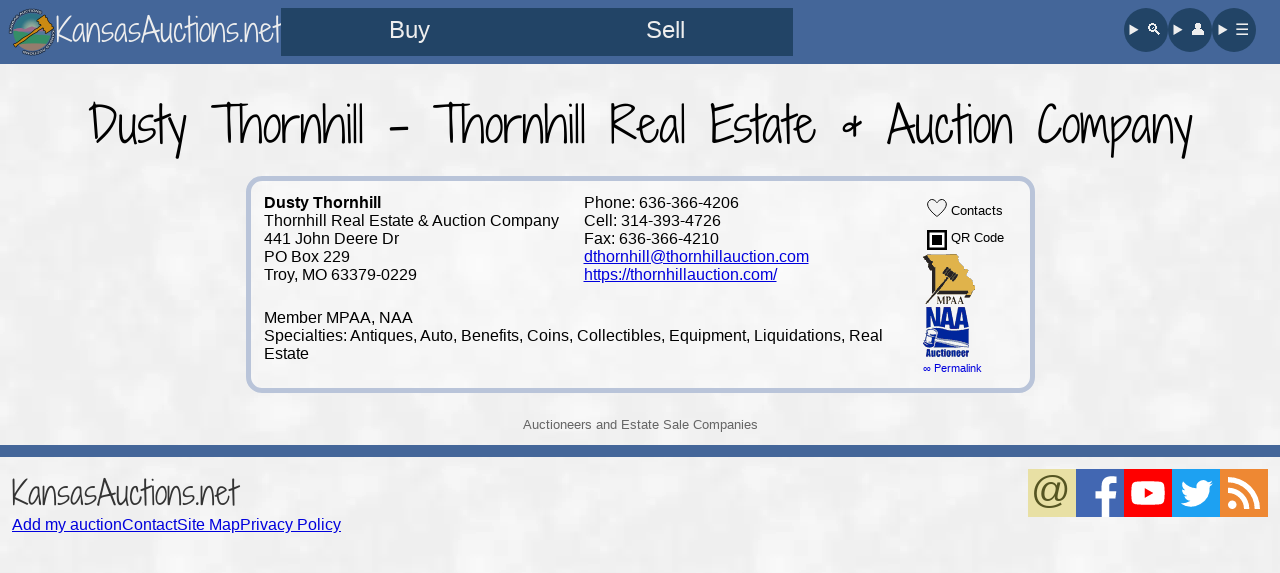

--- FILE ---
content_type: text/html; charset=UTF-8
request_url: https://www.kansasauctions.net/auctioneers/Dusty-Thornhill-Real-Estate-Auction-Company/1176
body_size: 4140
content:
<!DOCTYPE HTML>
<html lang="en">
<head>
<link rel="stylesheet" href="/css/new.css?d3a" media="screen">
<link rel="stylesheet" href="/css/directory.css?918" media="screen"><link rel="stylesheet" href="/css/auctioneer.css?1017" media="screen">
<link rel="preload" href="/lib/fonts/shadows.woff2" as="font" type="font/woff2" crossorigin>
<!-- Google tag (gtag.js) -->
<script async src="https://www.googletagmanager.com/gtag/js?id=G-CTRF0FH10P"></script>
<script>
window.dataLayer = window.dataLayer || [];
function gtag(){dataLayer.push(arguments);}
gtag('js', new Date());
gtag('config', 'G-CTRF0FH10P');
</script><meta charset="utf-8">
<meta name="author" content="Richard Pratt">
<meta property="og:type" content="article" />
<meta property="og:site_name" content="KansasAuctions.net">
<meta name="theme-color" content="#359"/>
<link rel="canonical" href="https://www.kansasauctions.net/auctioneers/Dusty-Thornhill-Real-Estate-Auction-Company/1176" />
<link rel="alternate" type="application/rss+xml" title="RSS 2.0" href="/calendar/rss.xml">
<link rel="search" type="application/opensearchdescription+xml" title="KansasAuctions.net" href="/lib/search.xml">
<link rel="icon" type="image/x-icon" sizes="16x16 32x32 48x48" href="/favicon.ico">
<link rel="icon" type="image/webp" sizes="16x16" href="/images/siteIcons/icon16.webp">
<link rel="icon" type="image/webp" sizes="32x32" href="/images/siteIcons/icon32.webp">
<link rel="icon" type="image/webp" sizes="48x48" href="/images/siteIcons/icon48.webp">
<link rel="icon" type="image/webp" sizes="144x144" href="/images/siteIcons/icon144.webp">
<link rel="shortcut icon" type="image/x-icon" href="/favicon.ico">
<link rel="apple-touch-icon" href="/apple-touch-icon.png">
<link rel="mask-icon" href="/safari-pinned-tab.svg" color="#5577bb">
<link rel="manifest" href="/manifest.json">
<noscript><style>.MyRegion,.Nearby,.lazy,.js{display:none !important;}</style></noscript>
<link rel="stylesheet" href="/styles/print.css" media="print">
<meta name="viewport" content="width=device-width, initial-scale=1.0">
<meta name="HandheldFriendly" content="True">
<title>KansasAuctions.net - Dusty  Thornhill - Thornhill Real Estate &amp; Auction Company</title>
<meta property="og:title" content="Dusty  Thornhill - Thornhill Real Estate & Auction Company">
<meta name="description" property="og:description" content="A comprehensive lisitng of auctioneers in Kansas.">
<meta property="og:image" content="https://www.kansasauctions.net/images/siteIcons/icon512.webp">
<meta property="og:image:width" content="512">
<meta property="og:image:height" content="512">
<meta property="og:url" content="https://www.kansasauctions.net/auctioneers/Dusty-Thornhill-Real-Estate-Auction-Company/1176">
</head>
<body class="guest January">

<header>
	<a href="/" id="hdBrand">
		<img id="hdLogo" src="/logo/icon96.webp" alt="" width="44" height="44">
		<div id="hdName">KansasAuctions.net</div>
	</a>
	<nav id="mainNav">
		<nav id="buySell">
			<a title="Browse sale listings" class="navLink navBig" href="/calendar/this-week/">Buy</a>
			<a title="Find a sale company" class="navLink navBig" href="/auctioneers.php">Sell</a>
		</nav>
		<nav id="findMe">
			<details>
				<summary class="navLink" title="Search our website">&#128269;&#xFE0E;</summary>
				<search>
					<form action="/search/" method="get" class="searchForm">
						<input class="searchInput" type="search" name="query" placeholder="I really want a...">
						<input class="searchSubmit" type="submit" value="Search">
					</form>
				</search>
			</details>
			<details>
				<summary class="navLink" title="My account">&#128100;&#xFE0E;</summary>
				<menu>
					<li class="mnLi"><span class="mnA">Hi, Visitor!</span></li>
					<li class="mnLi"><a class="mnA" href="/account/">&#128100;&#65039; Sign Up / Sign In</a></li>
					<li class="mnLi"><a class="mnA" href="/account/">&#9881;&#65039; Site Preferences</a></li>
				</menu>
			</details>
			<details>
				<summary class="navLink" title="View full menu">☰</summary>
				<menu>
					<li class="mnLi mnBg"><a class="mnA" href="/auctioneers.php">Auctioneers &amp; Estate Sale Companies</a></li>
					<li class="mnLi mnBg"><a class="mnA" href="/wizard/">&#128227; List Your Auction</a></li>
					<li class="mnLi mnBg"><a class="mnA" href="/calendar/featured/">&#10024; Featured Auctions</a></li>
					<li class='mnLi'><a class='mnA' href='/calendar/jan23/'>January 23 - 29</a></li>
					<li class='mnLi'><a class='mnA' href='/calendar/jan30/'>Jan 30 - Feb 5</a></li>
					<li class='mnLi'><a class='mnA' href='/calendar/feb6/'>February 6 - 12</a></li>
					<li class='mnLi'><a class='mnA' href='/calendar/feb13/'>February 13 - 19</a></li>
					<li class='mnLi'><a class='mnA' href='/calendar/feb20/'>February 20 - 26</a></li>
					<li class='mnLi'><a class='mnA' href='/calendar/feb27/'>Feb 27 - Mar 5</a></li>
					<li class='mnLi'><a class='mnA' href='/calendar/mar6/'>March 6 - 12</a></li>
					<li class='mnLi'><a class='mnA' href='/calendar/mar13/'>March 13 - 19</a></li>
					<li class='mnLi'><a class='mnA' href='/calendar/mar20/'>March 20 - 26</a></li>
					<li class='mnLi'><a class='mnA' href='/calendar/mar27/'>Mar 27 - Apr 2</a></li>
					<li class='mnLi'><a class='mnA' href='/calendar/apr3/'>April 3 - 9</a></li>
					<li class="mnLi"><a class="mnA" href="/calendar/realestate/">&#127969; Real Estate Auctions</a></li>
					<li class="mnLi"><a class="mnA" href="/calendar/consignments/">&#128181; Consignment Auctions</a></li>
					<li class="mnLi"><a class="mnA" href="/calendar/absentee/">&#128187; Online Bidding</a></li>
					<li class="mnLi"><a class="mnA" href="/account/auctions.php">&#10084;&#65039; Saved Auctions</a></li>
					<li class="mnLi"><a class="mnA" href="/calendar/kansas-city/">&#127927; Kansas City Auctions</a></li>
					<li class="mnLi"><a class="mnA" href="/calendar/emporia/">&#128029; Emporia Auctions</a></li>
					<li class="mnLi"><a class="mnA" href="/calendar/hutchinson/">&#129474; Hutchinson Auctions</a></li>
					<li class="mnLi"><a class="mnA" href="/calendar/lenexa/">&#127881; Lenexa Auctions</a></li>
					<li class="mnLi"><a class="mnA" href="/calendar/manhattan/">&#127822; Manhattan Auctions</a></li>
					<li class="mnLi"><a class="mnA" href="/calendar/salina/">&#129309; Salina Auctions</a></li>
					<li class="mnLi"><a class="mnA" href="/calendar/topeka/">&#128285; Topeka Auctions</a></li>
					<li class="mnLi"><a class="mnA" href="/calendar/wichita/">&#9992;&#65039; Wichita Auctions</a></li>
					<li class="mnLi"><a class="mnA" href="/auction/resources.php">&#127828; Food Vendors, etc.</a></li>
					<li class="mnLi"><a class="mnA" href="/auction/websites.php">&#128188; Auctioneer Websites</a></li>
					<li class="mnLi"><a class="mnA" href="/contact">&#128231; Contact Us</a></li>
				</menu>
			</details>
		</nav>
	</nav>
</header>

<a name="content"></a>

<div id="auctioneePage">
<h1 class="preload">Dusty  Thornhill - Thornhill Real Estate &amp; Auction Company</h1>
<!-- FreeFind Begin No Index -->
<div id="directoryParent">
<table class="standard"><tr>
<td class="basicCell"><table class="basicTable"><tr>
<td class="primary"><strong>Dusty Thornhill</strong><br>
Thornhill Real Estate &amp; Auction Company<br>
441 John Deere Dr<br>
PO Box 229<br>
Troy, MO 63379-0229</td>
<td class="secondary">Phone: 636-366-4206<br>
Cell: 314-393-4726<br>
Fax: 636-366-4210<br>
<a href='mailto:dthornhill@thornhillauction.com'>dthornhill@thornhillauction.com</a><br>
<a href='https://thornhillauction.com/' rel="external">https://thornhillauction.com/</a></td>
<td class="icons" rowspan="2"><!-- FreeFind Begin No Index --> <a data-uid="1176" href="?togC=1176" class="myC1176 sTog loveLink" title="Save Auctioneer to My Contacts" rel="nofollow"><img src="/images/icons/heart.f55.000.svg" class="loveImage imgTextBottom" alt="❤" width="20" height="20"> Contacts</a><br>
<a href="/0auctioneers/qr/1176.webp" class="qrLink loveLink"><img src="/images/icons/qr.svg" class="i16 qr" alt="&#128306;&#xFE0E;" width="20" height="20"> QR Code</a><br>
<a href="//moauctioneers.org" rel="external" title="Missouri Professional Auctioneer Association Member"><img src="/images/assn/mpaa.gif" alt="MPAA" width="52" height="50"></a><br>
<a href="//www.auctioneers.org" rel="external" title="National Auctioneers Association Member"><img src="/images/assn/naa.gif" alt="NAA" width="46" height="50"></a><br>
<a href="/auctioneers/Dusty-Thornhill-Real-Estate-Auction-Company/1176" class="permalink">∞ Permalink</a><!-- FreeFind End No Index --></td>
</tr><tr><td colspan="2">
<p class="specialties">Member MPAA, NAA<br>
Specialties: Antiques, Auto, Benefits, Coins, Collectibles, Equipment, Liquidations, Real Estate</p>
</td></tr></table></td>
</tr></table><script type="application/ld+json">{
	"@context":"https://schema.org",
	"@type":"LocalBusiness",
	"name":"Thornhill Real Estate &amp; Auction Company",
	"url":"https://www.kansasauctions.net/auctioneers/Dusty-Thornhill-Real-Estate-Auction-Company/1176"
,
	"logo":"https://www.kansasauctions.net/0auctioneers/gavel.svg",
	"image":{
		"@type":"ImageObject",
		"url":"https://www.kansasauctions.net/0auctioneers/gavel.svg",
		"height":300,
		"width":300
	}
,
	"sameAs":[
		"https://thornhillauction.com/"
	]
,
	"telephone":"+16363664206"
,
	"location": {
		"@type": "Place",
		"address": {
			"@type": "PostalAddress",
			"streetAddress": "441 John Deere Dr",
			"postOfficeBoxNumber": "PO Box 229",
			"addressLocality": "Troy",
			"addressRegion": "MO",
			"postalCode": "63379-0229",
			"addressCountry": "US"
		}
	},
	"address": {
		"@type": "PostalAddress",
		"streetAddress": "441 John Deere Dr",
		"postOfficeBoxNumber": "PO Box 229",
		"addressLocality": "Troy",
		"addressRegion": "MO",
		"postalCode": "63379-0229",
		"addressCountry": "US"
	}
}</script>
</div>
  <p id="fullList" class="directoryNavigation"><a href="/auctioneers.php">Auctioneers and Estate Sale Companies</a></p>
</div>
<div id="qrWh" class="hide"><div id="qrBx"><img id="qrImg" src="/images/icons/qr.svg" width="300" height="300" alt="QR Code with Auctioneer Contact Information"></div></div>
<script type="text/javascript" src="/lib/directory.min.js?402" defer></script> 
<footer>
	<div id="f1">
		<a id="fCo" href="//www.kansasauctions.net/" >KansasAuctions.net</a>
		<nav>
			<a class="footA" href="/wizard/">Add my auction</a>
			<a class="footA" href="/contact">Contact</a>
			<a class="footA" href="/map.php">Site Map</a>
			<a class="footA" href="/privacy.php">Privacy Policy</a>
		</nav>
	</div>
	<div id="fIco">
		<a href="/subscribe/" class="subAt"><img src="/images/icons/email.svg" title="Subscribe to KansasAuctions.net Email List" class="i48 email" alt="@" width="48" height="48"></a>
		<a href="//www.facebook.com/kansasauctions.net" rel="external"><img src="/images/icons/facebook.svg" class="i48 facebook" alt="f" width="48" height="48"></a>
		<a href="//www.youtube.com/@kansasauctions" rel="external"><img src="/images/icons/youtube.svg" class="i48 youtube" alt="&#9654;&#xFE0E;" width="48" height="48"></a>
		<a href="//twitter.com/kansasauctions" rel="external"><img src="/images/icons/twitter.svg" class="i48 twitter" alt="&#128038;&#xFE0E;" width="48" height="48"></a>
		<a href="/calendar/rss.xml"><img src="/images/icons/rss.svg" class="i48 rss" alt="�))" width="48" height="48"></a>
	</div>
<p class="print">Printed from https://www.kansasauctions.net/auctioneers/Dusty-Thornhill-Real-Estate-Auction-Company/1176</p><p class="print qr" style="content:url('/images/qr/8f843fe7ad739393ba1aeae9ac313903.webp')" alt=""></p></footer>

<dialog id="subDial">

<form action="https://kansasauctions.us11.list-manage.com/subscribe/post?u=9e6f52b9ea93e5a2438d4faf7&amp;id=354a63633c&amp;f_id=0066bee0f0" method="post">

<h2 class="sub2">Get auction emails</h2>

<div hidden=""><input type="hidden" name="tags" value="10216234"></div>

<p class="yourP">
<label class="yourLbl" for="atEmail">Email<br> Address</label>
<input id="atEmail" type="email" name="EMAIL" class="yourIn" required placeholder="email@example.com" autocomplete="email">
</p>

<div style="position: absolute; left: -5000px;" aria-hidden="true"><input type="text" name="b_9e6f52b9ea93e5a2438d4faf7_354a63633c" tabindex="-1"></div>

<input type="submit" name="subscribe" class="send press" value="Sign me up">

</form>

<button class="dialogClose" type="button" title="Close">×</button>

</dialog><dialog id="exitDial">

<form class="exitForm" action="https://kansasauctions.us11.list-manage.com/subscribe/post?u=9e6f52b9ea93e5a2438d4faf7&amp;id=354a63633c&amp;f_id=0066bee0f0" method="post">

<h1 id="csHd">Join our list!</h1>
<p>Get auction emails every week.</p>

<div hidden=""><input type="hidden" name="tags" value="10216242"></div>

<p class="yourP">
<label class="yourLbl" for="exitEmail">Email<br> Address</label>
<input id="exitEmail" type="email" name="EMAIL" class="yourIn" required placeholder="email@example.com" autocomplete="email">
</p>

<div style="position: absolute; left: -5000px;" aria-hidden="true"><input type="text" name="b_9e6f52b9ea93e5a2438d4faf7_354a63633c" tabindex="-1"></div>

<input type="submit" name="subscribe" class="send press" value="Add me!">

</form>

<button class="dialogClose" type="button" title="Close">×</button>

</dialog><dialog id="mobileUpDial">

<form class="exitForm" action="https://kansasauctions.us11.list-manage.com/subscribe/post?u=9e6f52b9ea93e5a2438d4faf7&amp;id=354a63633c&amp;f_id=0066bee0f0" method="post">

<h1 id="csHd">Join our list!</h1>
<p>Get auction emails every week.</p>

<div hidden=""><input type="hidden" name="tags" value="10223446"></div>

<p class="yourP">
<label class="yourLbl" for="upEmail">Email<br> Address</label>
<input id="upEmail" type="email" name="EMAIL" class="yourIn" required placeholder="email@example.com" autocomplete="email">
</p>

<div style="position: absolute; left: -5000px;" aria-hidden="true"><input type="text" name="b_9e6f52b9ea93e5a2438d4faf7_354a63633c" tabindex="-1"></div>

<input type="submit" name="subscribe" class="send press" value="Add me!">

</form>

<button class="dialogClose" type="button" title="Close">×</button>

</dialog>
<div id="nShBox" style="display:none">
<button id="nSh" onclick="doSh()"><img id="nShIm" src="/images/icons/sh-arrow2.svg" alt="#" width="18" height="18"> Share</button>
</div>

<div id="messageContainer"></div>

<script type="text/javascript">
var nearby=false;
var nearbyRange=25;
var forceNewWindow=false;
var noScroller=false;
var filterSelector='All';

// AddThis and AMP left a bunch of clutter, so let's clean it up
if (localStorage.length>10)
	localStorage.clear();
</script>
<script type="text/javascript" src="/account/_myJS.php" defer></script>
<script type="text/javascript" src="/lib/new.js?63" defer></script>

</body>
</html>

--- FILE ---
content_type: text/css
request_url: https://www.kansasauctions.net/css/directory.css?918
body_size: 1194
content:
.love{display:flex;margin:4px 0;gap:8px;flex-wrap:wrap;justify-content:center}@media(min-width: 600px){.love{justify-content:flex-start}}.loveLink{text-decoration:none;padding:4px;border-radius:4px;display:inline-block;white-space:nowrap}.loveLink:link,.loveLink:visited{color:#000}.loveLink:hover{background-color:#ccc}.loveLink:active{background-color:#bbb}.imgTextBottom{vertical-align:text-bottom}.loveImage{filter:saturate(0%) brightness(200%)}.loveLink.on .loveImage{filter:none}.loveSpacer{display:none}@media(min-width: 600px){.loveSpacer{display:inline-block;flex-grow:1}}#evtBox{background:#fff;border:1px solid #c4cdde;position:absolute;z-index:1;text-align:left;border-radius:8px;visibility:hidden;box-shadow:2px 2px 2px #999;padding:0;left:5%;width:90%}@media(min-width: 672px){#evtBox{border-top-left-radius:0;left:unset;width:180px}}.addCal:active~#evtBox,.addCal:focus~#evtBox,#evtBox:hover{visibility:visible}.evtA:link{display:block;text-decoration:none;border-radius:4px;padding:12px;margin:8px;border:1px solid #ddd}#filterForm,#directoryParent{text-align:center}#directoryParent table,#directoryParent tbody,#directoryParent tr,#directoryParent td{display:block}#dirNav{max-width:500px;margin:auto}#nameCompany,#specialPara{display:flex;margin:1em 0;transition:margin 1s}#nameCompany{justify-content:space-between}#nameCompany select{flex-shrink:0;flex-grow:0}#nameCompany input{flex-shrink:1;flex-grow:1}#zip{width:3.5em}#specialPara{flex-direction:column}@media(min-width: 950px){#nameCompany,#within,#specialPara{margin:0}}#submitPara{margin:.5em auto 1.5em}#submitPara input{font-size:1.25em}#showingPara,.previousNext{margin:.25em}.prNx{display:inline-block;vertical-align:middle;font-size:0px;width:26px;height:26px;background:url("/images/btnPrev.svg") no-repeat center;border:0;border-radius:14px;margin:0 8px;opacity:1}.prNx:hover{background-color:#fd0;background-blend-mode:overlay}.previousNext .next{background-image:url("/images/btnNext.svg")}.standard,#directoryParent .featured{margin:1em auto 1.5em;border-radius:1em}.standard{background:hsla(0,0%,100%,.3);border:.3em solid #b9c4d9}#directoryParent .featured{background:rgba(255,250,235,.3);border:.3em solid #d75;box-shadow:2px 2px 5px #000}#directoryParent .featured td,.standard td{vertical-align:top;padding:0}.basicTable{border-collapse:collapse}.primary,.secondary{width:auto;margin:.5em 0}.icons{width:80px;font-size:.8em;margin:.5em auto}.icons a{text-decoration:none}.icons .qrLink{line-height:1.9em}.icons .qrLink img{vertical-align:text-top}.permalink{font-size:8pt}#qrBox{text-align:center;padding:0}.specialties{text-align:left;margin:.5em}#directoryParent .featured .picture{width:auto;text-align:center;vertical-align:middle}#directoryParent .featured .subscribe{width:auto}#directoryParent .featured .subscribe ul{margin:0;padding:0;list-style:none}#directoryParent .featured .subscribe a{text-decoration:none}#directoryParent .featured .subscribe img{vertical-align:top}#directoryParent .heart button{padding:0}#directoryParent .heart span,#directoryParent .heart img{width:16px;height:16px;vertical-align:top}#fullList{font-size:.8em;text-align:center}#fullList a{color:#666;text-decoration:none}@media(min-width: 750px){#directoryParent table{display:table}#directoryParent tbody{display:table-row-group}#directoryParent tr{display:table-row}#directoryParent td{display:table-cell}#directoryParent{text-align:left}.standard,#directoryParent .featured{text-align:left;padding:.75em}#directoryParent .featured .basicCell{padding:0 .5em}.primary{width:18em;margin:0}.secondary{width:19em;margin:0}.icons{margin:0}.specialties{margin:.5em 0 0}#directoryParent .featured .picture{text-align:center;width:180px}#directoryParent .featured .subscribe{width:120px}}#qrWh.hide{display:none}#qrWh{position:fixed;top:0;left:0;background-color:#444;background-color:rgba(0,0,0,.75);width:100%;height:100vh;z-index:70;text-align:center}#qrBx{background-color:#fff;display:inline-block;padding:1.5em;vertical-align:middle;margin:calc((100vh - 295px - 24px - 24px)/2) 0 0;border-radius:2em}#qrBx h2{margin:0}#qrImg{background:url(/images/icons/qr.svg)}@media(min-width: 750px){#qrBx{padding:2em;margin-bottom:0}#qrBx h2{font-size:2.5em}}/*# sourceMappingURL=directory.css.map */


--- FILE ---
content_type: image/svg+xml
request_url: https://www.kansasauctions.net/images/icons/facebook.svg
body_size: -107
content:
<svg xmlns="http://www.w3.org/2000/svg" viewBox="0 0 72 72"><path fill="#4267b2" d="M0 0h72v72H0z"/><path fill="#fff" d="M49.7 72V44.2h9.4l1.4-11H49.7v-6.9c0-3.1.9-5.3 5.4-5.3h5.7v-9.7a77.5 77.5 0 0 0-8.4-.4c-8.3 0-14 5-14 14.3v8h-9.3v11h9.4V72z"/></svg>

--- FILE ---
content_type: image/svg+xml
request_url: https://www.kansasauctions.net/images/icons/rss.svg
body_size: -108
content:
<svg xmlns="http://www.w3.org/2000/svg" viewBox="0 0 9 9"><path fill="#e83" d="M0,0H9V9H0Z"/><circle fill="#fff" r=".8" cx="2.3" cy="6.7"/><path fill="#fff" d="m1.5,4.5a3,3 0 0 1 3,3h1a4,4 0 0 0-4,-4z"/><path fill="#fff" d="m1.5,2.5a5,5 0 0 1 5,5h1a6,6 0 0 0-6,-6z"/></svg>

--- FILE ---
content_type: image/svg+xml
request_url: https://www.kansasauctions.net/images/icons/qr.svg
body_size: -156
content:
<svg xmlns="http://www.w3.org/2000/svg" viewBox="0 0 16 16"><path d="M0 0h16v16H0z"/><path fill="#fff" d="M2 2h12v12H2z"/><path d="M4 4h8v8H4z"/></svg>